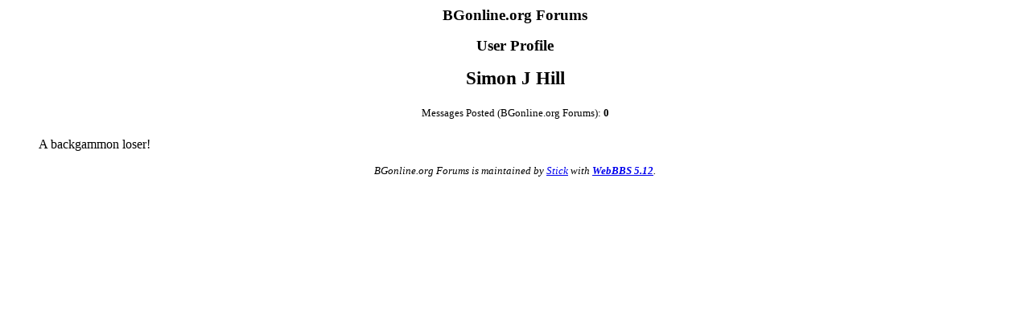

--- FILE ---
content_type: text/html
request_url: https://www.bgonline.org/forums/webbbs_config.pl?noframes;profile=simon+j+hill
body_size: 875
content:
<HTML><HEAD><TITLE>User Profile</TITLE>
</HEAD><BODY BGCOLOR="#ffffff" TEXT="#000000"><FONT FACE="Times New Roman">
<P ALIGN=CENTER><BIG><STRONG>BGonline.org Forums</STRONG></BIG>
<P ALIGN=CENTER><BIG><STRONG>User Profile</STRONG></BIG>
<P ALIGN=CENTER><BIG><BIG><STRONG>Simon J Hill</STRONG></BIG></BIG>
<CENTER><P><TABLE BORDER=0 CELLSPACING=0 CELLPADDING=6 BGCOLOR="#ffffff"><TR><TD ALIGN=CENTER><FONT FACE="Times New Roman"><SMALL> Messages Posted (BGonline.org Forums): <STRONG>0</STRONG>
 </SMALL></FONT></TD></TR></TABLE></CENTER>

<BLOCKQUOTE><FONT COLOR="#000000">
<P>A backgammon loser!
</FONT></BLOCKQUOTE>
<P ALIGN=CENTER><SMALL><EM>BGonline.org Forums is maintained by <A HREF="mailto:checkmugged@yahoo.com">Stick</A> with <STRONG><A HREF="http://awsd.com/scripts/webbbs/" TARGET="_blank">WebBBS 5.12</A></STRONG>.</EM></SMALL>
</FONT></BODY></HTML>
